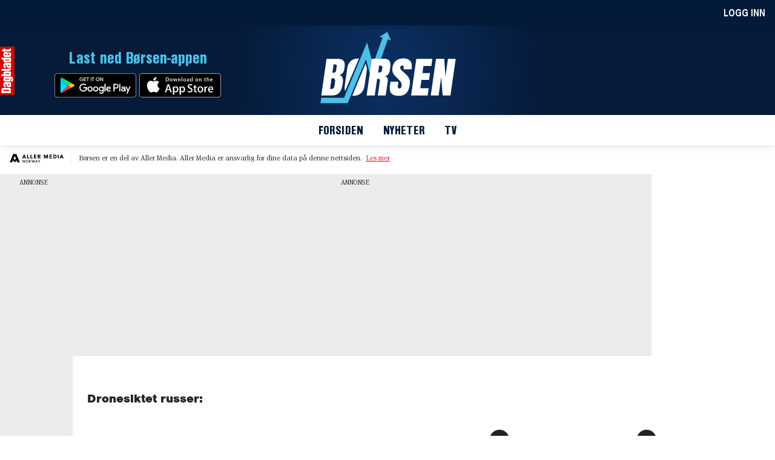

--- FILE ---
content_type: text/plain
request_url: https://ssl.p.jwpcdn.com/player/plugins/googima/v/8.8.9/googima.js
body_size: 19641
content:
!function(){function e(t){return(e="function"==typeof Symbol&&"symbol"==typeof Symbol.iterator?function(e){return typeof e}:function(e){return e&&"function"==typeof Symbol&&e.constructor===Symbol&&e!==Symbol.prototype?"symbol":typeof e})(t)}function t(e,t){if(!(e instanceof t))throw new TypeError("Cannot call a class as a function")}function i(e,t){for(var i=0;i<t.length;i++){var n=t[i];n.enumerable=n.enumerable||!1,n.configurable=!0,"value"in n&&(n.writable=!0),Object.defineProperty(e,n.key,n)}}function n(e,t,n){return t&&i(e.prototype,t),n&&i(e,n),e}function a(e,t,i){return t in e?Object.defineProperty(e,t,{value:i,enumerable:!0,configurable:!0,writable:!0}):e[t]=i,e}function s(){return(s=Object.assign||function(e){for(var t=1;t<arguments.length;t++){var i=arguments[t];for(var n in i)Object.prototype.hasOwnProperty.call(i,n)&&(e[n]=i[n])}return e}).apply(this,arguments)}function r(e){return(r=Object.setPrototypeOf?Object.getPrototypeOf:function(e){return e.__proto__||Object.getPrototypeOf(e)})(e)}function o(e,t){return(o=Object.setPrototypeOf||function(e,t){return e.__proto__=t,e})(e,t)}function l(e){if(void 0===e)throw new ReferenceError("this hasn't been initialised - super() hasn't been called");return e}function d(e,t,i){return(d="undefined"!=typeof Reflect&&Reflect.get?Reflect.get:function(e,t,i){var n=function(e,t){for(;!Object.prototype.hasOwnProperty.call(e,t)&&null!==(e=r(e)););return e}(e,t);if(n){var a=Object.getOwnPropertyDescriptor(n,t);return a.get?a.get.call(i):a.value}})(e,t,i||e)}function u(e){return function(e){if(Array.isArray(e)){for(var t=0,i=new Array(e.length);t<e.length;t++)i[t]=e[t];return i}}(e)||function(e){if(Symbol.iterator in Object(e)||"[object Arguments]"===Object.prototype.toString.call(e))return Array.from(e)}(e)||function(){throw new TypeError("Invalid attempt to spread non-iterable instance")}()}var h,c,g="googima",p="TYPE_API",f="TYPE_SCHEDULE",v="-1",m="http://www.iab.net/videosuite/vmap",y="adCompanions",k="adError",A="adStarted",w="instream",P="article",b=(a(h={},[w],1),a(h,["banner"],2),a(h,[P],3),a(h,["feed"],4),a(h,["floating"],5),a(h,["interstitial"],5),a(h,["slider"],5),h),E="vast",_="googima",M="shared",C=1e3,R=4096,I="vmap",S="-1",T="cust_params=",L=5e3,j=5e3,x="adBreakIgnored",B="adError",D="__jwpseg__",O="instream",q="article",U=(a(c={},[O],1),a(c,["banner"],2),a(c,[q],3),a(c,["feed"],4),a(c,["floating"],5),a(c,["interstitial"],5),a(c,["slider"],5),c),V="inference",N=new RegExp(/^[^/]*:\/\/\/?([^\/]*)/);function H(e){var t=e.match(N);return t&&t.length>1?t[1]:""}var z=new RegExp(/^[^:\/?#]+:?\/\/[^\/?#]+/);var Q=/^(https?:\/\/).*.(?:ampproject.org|bing-amp.com)\/(?:.\/)*(.*)\/amp.*$/;var W=null,G={gdprApplies:!0,consentData:""},J=function(){var e=arguments.length>0&&void 0!==arguments[0]?arguments[0]:1e3;return null===W&&(W=new Promise((function(e){var t=window.__tcfapi||X("__tcfapi");if(t)return t("getTCData",2,(function(t,i){e(!1!==i?{gdprApplies:t.gdprApplies,consentData:t.tcString}:null)}));var i=window.__cmp||X("__cmp");return i?i("getConsentData",null,(function(t,i){e(!1!==i?{gdprApplies:t.gdprApplies||t.isUserInEu,consentData:t.consentData}:null)})):e({gdprApplies:!1,consentData:""})})).then((function(e){return e&&(G=e),G}))),Promise.race([W,new Promise((function(t){setTimeout(t,e,G)}))])},X=function(e){var t=function(e){for(var t=window;t;){try{if(t.frames[e])break}catch(e){}t=t===window.top?null:t.parent}return t}("".concat(e,"Locator"));return null!==t&&function(i,n,s,r){var o=F();window.addEventListener("message",(function t(i){var n=i?i.data:{};if("string"==typeof n)try{n=JSON.parse(n)}catch(e){n={}}var a="".concat(e,"Return");n[a]&&n[a].callId===o&&(removeEventListener("message",t),s(n[a].returnValue,n[a].success))}),!1);var l=void 0!==r?"version":"parameter",d=a({},["".concat(e,"Call")],a({command:i,callId:o,parameter:r},[l],n));t.postMessage(JSON.stringify(d),"*")}},F=Date.now||function(){return(new Date).getTime()};function $(e){var t=e.advertising;if(t&&t.placement){var i=t.placement.toLowerCase();if(U[i])return U[i]}return U[t&&t.outstream?q:O]}function K(){var e,t,i=null!==document.referrer.match(z)?(e=document.referrer,(t=e.match(Q))&&t.length>1?"".concat(t[1]).concat(t[2]):e):"";if(window.top!==window.self){try{return{url:window.top.location.href,domain:window.top.document.domain,referrer:i}}catch(e){}return{url:i,domain:H(i),referrer:""}}return{url:document.location.href,domain:document.domain,referrer:i}}function Y(e,t){var i,n=e.getPlugin(V),a=t.jwpseg_client_side,s=t.jwpseg||[];if(!a||!a.length||!n)return s;try{i=n.predict(a,t)}catch(e){return t.jwpseg||[]}var r=Object.keys(i).filter((function(e){return i[e]})),o=s.filter((function(e){return-1===a.indexOf(e)}));return[].concat(u(r),u(o))}var Z=/^((https?:)?\/\/)?(secure)?pubads\.g\.doubleclick\.net\/gampad\/ads\?[\S]*$/;function ee(e,t,i,n,a){var s=arguments.length>5&&void 0!==arguments[5]?arguments[5]:{};if(!e)return Promise.resolve(e);var r=function(e,t){var i=e.getConfig(),n=e.getPlaylistItem()===t;return{playerHeight:e.getHeight()||i.height||"",playerWidth:e.getWidth()||i.width||"",itemDuration:n?(a=e.getDuration(),s=3,r=Math.pow(10,s),Math.round(a*r)/r||""):"",item:t,jwpseg:Y(e,t),placement:$(i),userAgent:navigator.userAgent};var a,s,r}(t,i),o=K();-1!==e.indexOf(D)&&(s.jwpseg=r.jwpseg),e=te(e,"__random-number__",Math.random()*Math.pow(10,18)),e=te(e,"__timestamp__",(new Date).getTime()),e=te(e,"__page-url__",encodeURIComponent(o.url)),e=te(e,"__referrer__",encodeURIComponent(o.referrer)),e=te(e,"__player-height__",r.playerHeight),e=te(e,"__player-width__",r.playerWidth),e=te(e,"__item-duration__",r.itemDuration),e=te(e,D,r.jwpseg),e=te(e,"__domain__",encodeURIComponent(o.domain)),e=te(e,"__placement__",r.placement),e=te(e,"__device-ua__",encodeURIComponent(r.userAgent));for(var l=null,d=/__item-([\w-]+?)(-list)?__/g,u=e=a.companion?te(e,"__companion-div__",a.companion.id):te(e,"__companion-div__","");null!==(l=d.exec(u));){var h=l[0],c=l[1],g="";if(i.hasOwnProperty(c)&&"string"==typeof i[c]){g=i[c];var p=!1===a.truncateMacros?R:C;g.length>p&&(g=g.substring(0,p));var f=l[2]?",":null;g=g.split(f).map(encodeURIComponent)}e=te(e,h,g)}if(n===E){var v=t.getConfig().autostart?1:0,m=t.getMute()?1:0;e=function(e,t,i){Z.test(e)&&(e="".concat(e,"&vpa=").concat(t,"&vpmute=").concat(i));return e}(e,v,m)}if(n===_&&i.title&&-1===e.indexOf("vid_t=")){var y=i.title.substring(0,100).replace(/[^\x00-\x7F]/g,"");e+=function(e){return-1!==e.indexOf("?")?"&":"?"}(e)+"vid_t="+encodeURIComponent(y)}return-1!==e.indexOf("__gdpr__")||-1!==e.indexOf("__gdpr_consent__")?J().then((function(t){var i=t.gdprApplies,n=t.consentData;return e=te(e,"__gdpr__",i?1:0),te(e,"__gdpr_consent__",n)})).catch((function(){return e})):Promise.resolve(e)}function te(e,t,i){return e.replace(t,i)}var ie=function(){};function ne(e,t,i){if(le(e,"VMAP",I).length)return function(e,t,i){var n=[];he(le(e,"VMAP",I)[0],"version")||re(n,"VMAP Schema Error: version missing from VMAP tag",S);var a=le(e,"AdBreak",I);a.length||oe();for(var s=e.lookupNamespaceURI(I),r=0;r<a.length;r++){var o={},l={},d=a[r],u=he(d,"timeOffset"),h=he(d,"breakId"),c=he(d,"breakType"),g=he(le(d,"AdSource",I)[0],"id"),p=le(d,"AdTagURI",I)[0],f=le(d,"VASTData",I)[0]||le(d,"VASTAdData",I)[0],v=he(p,"templateType"),m=ge(p),y=ue(s,d,"Tracking",I);if(c||re(n,"VMAP Schema Error: missing breakType on AdBreak",h),f||v||re(n,"VMAP Schema Error: missing templateType on AdBreak",h),u||re(n,"VMAP Schema Error: missing timeOffset on AdBreak",h),o._type=c,o._vmap={id:g,breakid:h,timeoffset:u},f)o._adXML=ae(de(f,"VAST"));else{if("vast2"!==v&&"vast3"!==v&&"vast4"!==v)continue;o._adQueue=[m],o._waterfallIndex=0}var k=[];if(y)for(var A=0;A<y.length;A++){ce(l,y[A]);var w=he(y[A],"event");k.push(w)}switch((k.indexOf("breakStart")<0||k.indexOf("breakEnd")<0||k.indexOf("error")<0)&&re(n,"Tracking events are missing breakStart, breakEnd, or error for AdBreak",h),o._trackers=l,o._type=c,u){case"start":o._offSet="pre",t.setPreRoll(o);break;case"100%":case"end":o._offSet="post",t.setPostRoll(o);break;default:if(/^#/.test(u))break;/^\d\d?(?:\.\d+)?%$/.test(u)?o._offSet=u:o._offSet=i.seconds(u),t.addMidRoll(o)}}t.preRoll||t.midRolls.length||t.postRoll||oe();return t.sort(null,!0),n}(e,t,i);if(le(e,"Playlist",I).length)return function(e,t,i){var n=le(e,"Playlist",I)[0],a=n.getElementsByTagName("Preroll")[0],s=n.getElementsByTagName("Postroll")[0],r=se(a,"pre"),o=se(s,"post");r&&t.setPreRoll(r);o&&t.setPostRoll(o);for(var l=n.getElementsByTagName("Midroll"),d=0;d<l.length;d++){var u=l[d],h=i.seconds(u.getAttribute("timeOffset")),c=se(u,h);t.addMidRoll(c)}return[]}(e,t,i);throw new Error("No VMAP tag in response")}function ae(e){return e.ownerDocument instanceof Document?e.outerHTML||(new XMLSerializer).serializeToString(e):null}function se(e,t){if(!e)return null;var i=e.getElementsByTagName("Ad");if(!i.length)return null;var n={_offSet:t};if(1===i.length)n._adQueue=[i[0].textContent.trim()];else{n._pod=[];for(var a=0;a<i.length;a++)n._pod.push(i[a].textContent.trim())}return n}function re(e,t,i){e.push({message:t,code:1002,adErrorCode:70001,id:i})}function oe(){var e=new Error("No AdBreaks in VMAP");throw e.adErrorCode=60005,e}function le(e,t,i){var n=[];return e&&(n=e.getElementsByTagName(t),i&&n&&0===n.length&&(n=e.getElementsByTagName("".concat(i,":").concat(t)))),n}function de(e,t){if(e){var i=e.getElementsByTagName(t);if(i)return i[0]}return null}function ue(e,t,i,n){var a=[];return e||t?a=t.getElementsByTagNameNS?t.getElementsByTagNameNS(e,i):t.getElementsByTagName("".concat(n,":").concat(i)):a}function he(e,t){return e?e.getAttribute(t):null}function ce(e,t){var i=he(t,"event");if("progress"===i){var n=he(t,"offset");i="".concat(i,"_").concat(n)}!function(e,t,i){e[t]||(e[t]=[]);i&&(e[t].push(i),pe(i))}(e,i,ge(t))}function ge(e){if(e){var t=e.textContent||e.text;if(t)return t.trim()}return""}var pe=function(e){(e.indexOf("[REGULATIONS]")>=0||e.indexOf("[GDPRCONSENT]")>=0)&&(J().catch(ie),pe=ie)};function fe(e){e.onload=e.onreadystatechange=e.onerror=null,"abort"in e&&e.abort()}var ve=function(){function e(i,n){t(this,e),this.adRules=i,this.utils=n,this.preRoll=null,this.vmap=null,this.postRoll=null,this.midRolls=[],this.playedMidRolls=[],this.duration=0,this._vmapPromise=null,this._vmapXHR=null}return n(e,[{key:"load",value:function(e,t,i,n){var a=this;if(this._vmapPromise)return this._vmapPromise;null!==this._vmapXHR&&(fe(this._vmapXHR),this._vmapXHR=null);var r=ee(this.getVMAP(),e,t,i,n);return this._vmapPromise=r.then((function(t){return new Promise((function(i,s){a._vmapXHR=e.utils.ajax({url:t,withCredentials:n.withCredentials,retryWithoutCredentials:!0,requireValidXML:!0,timeout:a.requestTimeout},i,(function(e,t,i,n){return s(n)}))})).then((function(i){return a._vmapXHR=null,ne(i.responseXML,a,e.utils).map((function(e){return s(e,{vmap:t})}))})).catch((function(i){a._vmapXHR=null;var n={id:S,vmap:t};if(i.message)s(n,{message:"VMAP Schema Error: ".concat(i.message),code:1002,adErrorCode:i.adErrorCode||11002});else{var r={1:{code:1007,message:"Timeout"},602:{code:1e3,message:"Invalid XML"},default:{code:1008,message:e.getConfig().localization.errors[i.key]}},o=r[i.code]||r.default;e.utils.log(o.message),s(n,{message:"Error Loading VMAP Schedule",code:o.code,adErrorCode:o.code+1e4})}throw n}))})),this._vmapPromise}},{key:"canWaterfall",value:function(e){return e._adQueue&&e._waterfallIndex+1<e._adQueue.length}},{key:"getPreRoll",value:function(e){return e&&"none"===this.adRules.startOnSeek?null:me(this.preRoll,this.requestTimeout,this.creativeTimeout)}},{key:"getPostRoll",value:function(e){var t=me(this.postRoll,this.requestTimeout,this.creativeTimeout);return this.adRules.timeBetweenAdsAllowsAdPlayback(t,e)?t:null}},{key:"getMidRollAtIndex",value:function(e){return me(this.midRolls[e],this.requestTimeout,this.creativeTimeout)}},{key:"getLastMidRollIndexBetweenTime",value:function(e,t,i){if(e>t)return null;this.sort(i);for(var n=this.midRolls.length;n--;){var a=this.midRolls[n],s=ye(this.midRolls[n]._offSet,i);if(e>=s)return null;if(t>=s){var r=me(a,this.requestTimeout,this.creativeTimeout);if(!this.adRules.timeBetweenAdsAllowsAdPlayback(r))return null;if(!this.adRules.timeBetweenAds){if(this.playedMidRolls.indexOf(n)>=0)return null;this.playedMidRolls.push(n)}return n}}return null}},{key:"peek",value:function(e,t,i){if(this.midRolls.length>this.playedMidRolls.length){this.sort(i);for(var n=0;this.midRolls[n];){var a=ye(this.midRolls[n]._offSet,i);if(a>=e&&-1===this.playedMidRolls.indexOf(n)){var s=F()+1e3*(a-e);return a<=t&&this.adRules.timeBetweenAdsAllowsAdPlayback(null,s)?n:null}n+=1}}var r=F()+1e3*(i-e);return this.postRoll&&t>=i&&this.adRules.timeBetweenAdsAllowsAdPlayback(null,r)?-1:null}},{key:"getNextMidrollIndex",value:function(e,t,i){if(this.adRules.timeBetweenAds||this.adRules.startOnSeek)return this.getLastMidRollIndexBetweenTime(e,t,i);if(this.midRolls.length>this.playedMidRolls.length){var n=this.getClosestIndex(t,i);if(n>=0&&this.playedMidRolls.indexOf(n)<0)return this.playedMidRolls.push(n),n}return null}},{key:"getMidRolls",value:function(){var e=this;return this.midRolls.map((function(t){return me(t,e.requestTimeout,e.creativeTimeout)}))}},{key:"reset",value:function(){null!==this._vmapXHR&&(fe(this._vmapXHR),this._vmapXHR=null),this.playedMidRolls=[],this.duration=0}},{key:"setPreRoll",value:function(e){this.resetBreakId(e),this.preRoll=e}},{key:"addMidRoll",value:function(e){this.resetBreakId(e),this.midRolls.push(e),this.duration=0}},{key:"setPostRoll",value:function(e){this.resetBreakId(e),this.postRoll=e}},{key:"sort",value:function(e,t){(!e||e<1)&&(e=1),(this.duration!==e||t)&&(this.duration=e,this.midRolls.sort((function(t,i){return ye(t._offSet,e)-ye(i._offSet,e)})),function(e,t){for(var i=0;i<e.length;i++){var n=e[i];t?n._vmap.item=i+1:(n._adbreak={item:i+1,breakid:n._breakId},n._pod?n._adbreak.pod=n._pod:n._adbreak.tags=n._adQueue)}}(this.getAllAds(),t))}},{key:"getAllAds",value:function(){var e=this.preRoll?[this.preRoll]:[],t=this.postRoll?[this.postRoll]:[];return e.concat(this.midRolls,t)}},{key:"setVMAP",value:function(e){this.vmap=e}},{key:"isVMAP",value:function(){return!!this.vmap}},{key:"getVMAP",value:function(){return this.vmap}},{key:"getClosestIndex",value:function(e,t){this.sort(t);for(var i=this.midRolls.length;i--;)if(e>=ye(this.midRolls[i]._offSet,t))return i;return-1}},{key:"resetBreakId",value:function(e){e.adBreakId=this.utils.genId(12)}},{key:"resetAllBreakIds",value:function(){var e=this;this.getAllAds().forEach((function(t){e.resetBreakId(t)}))}}]),e}();function me(e,t,i){var n;if(null!==e)return Object.keys(e).forEach((function(t){var i=e[t];(n=n||{})[t]="_adQueue"===t||"_pod"===t?i.slice():i})),n?(n.requestTimeout=t,n.creativeTimeout=i,n._errors=[],n._waterfallIndex=0,n._adPodIndex=0,n):void 0}function ye(e,t){return"%"===e.toString().slice(-1)?t*parseFloat(e.slice(0,-1))/100:parseFloat(e)}var ke=function(){function e(i){t(this,e),this.utils=i}return n(e,[{key:"getSchedule",value:function(e,t){var i=new ve(t,this.utils);if(i.requestTimeout=we(e.requestTimeout,L),i.creativeTimeout=we(e.creativeTimeout,j),e.tag)i.setPreRoll({_offSet:"pre",_adQueue:Ae(e.tag),_waterfallIndex:0});else if("string"==typeof e.vastxml)i.setPreRoll({_offSet:"pre",_adXML:e.vastxml});else{if("string"==typeof e.schedule)return i.setVMAP(e.schedule),i;if("string"==typeof e.adschedule)return i.setVMAP(e.adschedule),i;!function(e,t,i){var n=t.schedule||t.adschedule;if(!n)return;var a={};Object.keys(n).forEach((function(e){var t=n[e];t.ad&&(s(t,t.ad),delete t.ad);var r=function(e,t){if("start"===e||"0%"===e||!e&&0!==e)return"pre";if("end"===e||"100%"===e)return"post";if("pre"===e||"post"===e||(e+"").indexOf("%")>=0)return e;var i=t.seconds(e);if("number"==typeof i)return i;return!1}(t.offset,i),o=we(t.requestTimeout,L),l=we(t.creativeTimeout,j),d=a[r];if(d){if("nonlinear"===t.type)return;"nonlinear"===d._type&&(d=null)}var u=a[r]=d||{_offSet:r,_type:t.type,_breakId:e,adBreakId:i.genId(12),requestTimeout:o,creativeTimeout:l};!1===r&&i.log("Error: ad offset format not supported",r);var h=t.skipoffset;if(void 0!==h&&void 0===u.skipoffset&&(u.skipoffset=h),"string"==typeof t.adm)u.adm=t.adm;else if(t.pod){var c=u._pod||[];u._pod=c.concat(t.pod)}else if(t.tag){var g=function(e,t){if(!t)return e;var i=e.indexOf("?")>=0?"&":"?",n=e.indexOf(T),a=T.length,s="",r="";if(Object.keys(t).forEach((function(e){var i=t[e];s="".concat(s).concat(r).concat(e,"=").concat(i),r="&"})),s=encodeURIComponent(s),n>=0){var o=e.substr(0,n+a),l=e.substr(n+a);return"".concat(o).concat(s,"%26").concat(l)}return"".concat(e).concat(i).concat(T).concat(s)}(t.tag,t.custParams);u._adQueue&&(u._pod=[u._adQueue[0]],delete u._adQueue),u._pod?u._pod.push(Ae(g)[0]):u._adQueue=Ae(g)}else{if("string"!=typeof t.vastxml)return void i.log("Error: no ad tag provided");u._adXML=t.vastxml}})),Object.keys(a).forEach((function(i){var n=a[i];switch(n.skipoffset=void 0!==n.skipoffset?n.skipoffset:t.skipoffset,i){case"pre":e.setPreRoll(n);break;case"post":e.setPostRoll(n);break;default:e.addMidRoll(n)}}))}(i,e,this.utils)}return i.sort(),i}},{key:"getOptParams",value:function(e,t){var i={cuetext:t.cuetext,dynamicMessage:t.admessage,loadingAd:t.loadingAd,podMessage:t.podmessage,skipoffset:e.skipoffset,skipMessage:t.skipmessage,skipText:t.skiptext,vpaidcontrols:e.vpaidcontrols||!1,conditionaladoptout:e.conditionaladoptout||!1,requestFilter:e.requestFilter,trackingFilter:e.trackingFilter,withCredentials:void 0===e.withCredentials||e.withCredentials},n=e.companiondiv;return n&&(i.companion={id:n.id,height:n.height,width:n.width}),i}},{key:"getAdRules",value:function(e){var t=e.rules||{},i=parseInt(t.frequency,10);return{startOn:t.startOn||1,frequency:isNaN(i)?1:i,timeBetweenAds:t.timeBetweenAds||0,startOnSeek:t.startOnSeek||null,deferAds:t.deferAds||null}}}]),e}();function Ae(e){return Array.isArray(e)?e.slice(0):[e]}function we(e,t){return 0===e?1/0:e||t}function Pe(e,t,i){var n=be(e,t,i);return s(n,{message:"Ad Error: bidding plugin unavailable",code:900,adErrorCode:60008}),n}function be(e){var t=arguments.length>1&&void 0!==arguments[1]?arguments[1]:null,i=arguments.length>2&&void 0!==arguments[2]?arguments[2]:{},n={client:e.client},a=e.bidding,r=e.item,o=e.player;if(e.isDestroyed()||s(n,{placement:$(o.getConfig()),viewable:o.getViewable()}),i.jwpseg&&(n.jwpseg=i.jwpseg),t){var l=e.getAdIds(t,i),d=l.adBreakId,u=l.adPlayId;if(s(n,{adBreakId:d,adPlayId:u,offset:t._offSet}),a){var h=a.getBid(u);h&&s(n,h.getEventObject())}}return n.item=r,n}function Ee(e,t,i,n){return{client:n,message:e,adErrorCode:t,id:S,placement:$(i),tag:""}}var _e=function(){function e(i,n){t(this,e),this.player=i,this.options=n,this.client=n.client,this.ignoreStartOnSeek=!1,this.reset(),n.timeBetweenAds&&i.on({adBreakStart:this.handleAdBreakStart,adSkipped:this.handleAdSkipped,adComplete:this.handleAdComplete,adBreakEnd:this.handleAdBreakEnd,destroyPlugin:this.destroy},this)}return n(e,[{key:"shouldDeferAds",value:function(){return this.options.deferAds&&!this.player.getConfig().activeTab}},{key:"clearStartOnSeek",value:function(){this.ignoreStartOnSeek=!0}},{key:"sendAdBreakIgnored",value:function(e,t){e&&this.player.trigger(x,function(e,t){var i={};return e&&(i={id:e._breakId,tag:e._adQueue&&e._adQueue.length>0?e._adQueue[0]:e._adXML,offset:e._offSet}),s(i,{timeSinceLastAd:t,type:x})}(e,t,this.client))}},{key:"rulesAllowAdPlayback",value:function(e){var t=this.options,i=0===t.frequency&&1===e,n=e>=t.startOn&&(e-t.startOn)%t.frequency==0;return i||n}},{key:"handleAdBreakStart",value:function(){this.adSkipped=!1,this.adComplete=!1}},{key:"handleAdComplete",value:function(){this.adComplete=!0}},{key:"handleAdSkipped",value:function(){this.adSkipped=!0}},{key:"handleAdBreakEnd",value:function(){!this.adSkipped&&this.adComplete&&(this.recentCompletedAdTime=F())}},{key:"timeBetweenAdsAllowsAdPlayback",value:function(e){var t=arguments.length>1&&void 0!==arguments[1]?arguments[1]:F();if(this.options.timeBetweenAds){var i=(t-this.recentCompletedAdTime)/1e3;if(i<this.options.timeBetweenAds)return this.sendAdBreakIgnored(e,i),!1}return!0}},{key:"reset",value:function(){this.ignoreStartOnSeek=!1,this.recentCompletedAdTime=0}},{key:"destroy",value:function(){this.player.off(null,null,this)}},{key:"timeBetweenAds",get:function(){return this.options.timeBetweenAds}},{key:"startOnSeek",get:function(){return this.ignoreStartOnSeek?null:this.options.startOnSeek}}]),e}(),Me=function(){},Ce=function(){function e(i,n,a){t(this,e),this.player=i,this.pluginConfig=n,this.adClient=a;var s=this.configParser=new ke(i.utils),r=this.adRules=new _e(i,s.getAdRules(n),a);this.emptySchedule=new ve(r,i.utils)}return n(e,[{key:"getAdRules",value:function(){return this.adRules}},{key:"resetDefaultSchedule",value:function(e){var t=void 0===this.pluginConfig.withCredentials||this.pluginConfig.withCredentials,i=this.defaultSchedule=this.configParser.getSchedule(this.pluginConfig,this.adRules);i.isVMAP()&&i.load(this.player,e,this.adClient,{withCredentials:t}).catch(Me)}},{key:"getSchedule",value:function(e,t){return t>0&&!this.adRules.rulesAllowAdPlayback(t)?this.emptySchedule:e&&e.adschedule?this.configParser.getSchedule(e,this.adRules):(this.resetDefaultSchedule(e),this.defaultSchedule)}},{key:"getOptParams",value:function(e,t){return this.configParser.getOptParams(e,t)}},{key:"reset",value:function(){this.adRules.reset()}}]),e}(),Re={adPosition:"",autoplayadsmuted:!1,companiondiv:null,companionResourceType:"",customUi:null,debug:!1,enablePreloading:!1,loadVideoTimeout:15e3,locale:"",maxRedirects:-1,ppid:"",preloadAds:!1,requestTimeout:1e4,truncateMacros:!0,vastLoadTimeout:1e4,vpaidcontrols:!1,vpaidmode:"insecure"};function Ie(e){if("true"===e)return!0;if("false"===e)return!1;var t=parseFloat(e);return isNaN(t)?e:t}var Se=function(){function i(n,a){for(var s in t(this,i),this.config=n,this.utils=a,this.bidsResponse={},Re)if(Re.hasOwnProperty(s)){var r=n[s],o=Re[s],l=e(o);if(void 0!==r){if("boolean"!==l&&"number"!==l||(r=Ie(r)),e(r)!==l)throw new Error("invalid parameter: "+s+" should be a "+l);this[s]=r}else this[s]=o}}return n(i,[{key:"setLocalizationOptions",value:function(e){var t=e.admessage,i=e.cuetext,n=e.podmessage,a=e.loadingAd,s=e.skipmessage,r=e.skiptext;this.admessage=t,this.cuetext=i,this.loadingAd=a,this.podmessage=n,this.skipmessage=s,this.skiptext=r}}]),i}(),Te=function(){function e(i,n,a){t(this,e),a.addClass(i,"jw-plugin-googima");var s=document.createElement("div");s.id=n+"_ad",s.className="jw-ads-view",this.visible=!1,this.utils=a,this.div=i,this.adDiv=s,i.appendChild(s)}return n(e,[{key:"resizeNonLinear",value:function(e){this.resize(!1,e)}},{key:"resizeLinear",value:function(){this.resize(!0)}},{key:"resize",value:function(e,t){var i=this.utils;i.toggleClass(this.div,"jw-ad-non-linear",!e),i.toggleClass(this.div,"jw-ad-linear",e),i.style(this.div,{height:t?t+"px":""})}},{key:"getAdDiv",value:function(){return this.adDiv}},{key:"adSetup",value:function(){this.visible=!0,this.utils.addClass(this.div,"jw-ad-instream"),this.resize(!0)}},{key:"adTakeDown",value:function(){this.visible=!1,this.utils.removeClass(this.div,"jw-ad-instream"),this.resize(!0)}}]),e}(),Le=null;function je(e){if(Le)return Le;if(window.google&&google.ima&&google.ima.AdDisplayContainer)return Le=Promise.resolve();var t=["//","imasdk.googleapis.com/js/sdkloader/ima3.js"];"file:"===document.location.protocol&&t.unshift("https:");var i=new(0,e.scriptloader)(t.join(""));return Le=i.load()}var xe=function(){function e(i,n,a){t(this,e),i.extend(this,n),this.vol=0,this.imaProxy=null,this.view=a}return n(e,[{key:"setProxy",value:function(e){this.imaProxy=e,"boolean"==typeof this.muted&&this.mute(this.muted)}},{key:"attachMedia",value:function(){}},{key:"detachMedia",value:function(){}},{key:"mute",value:function(e){this.muted=e,this.imaProxy&&(e?this.imaProxy.setVolume(0):this.vol&&this.imaProxy.setVolume(this.vol)),this.muteAllAdContainerVideo(e)}},{key:"muteAllAdContainerVideo",value:function(e){for(var t=this.view.getAdDiv().getElementsByTagName("video"),i=0;i<t.length;i++)t[i].muted=e}},{key:"volume",value:function(e){this.vol=e/100,this.imaProxy&&this.imaProxy.setVolume(this.vol)}}]),e}(),Be=function(){},De=function(){function e(i,n,a,r,o){t(this,e),s(this,i.Events),this.client=M,this.player=i,this.item=a,this.config=r,this.casting=o;var l=i.utils,d=new ke(l);this.adRules=new _e(i,d.getAdRules(r)),"string"==typeof n?(this.schedule=new ve(this.adRules,l),this.schedule.setPreRoll({tag:n})):(this.schedule=n,n.resetAllBreakIds()),this.vmapPromise=null,this.lastTimeEvent=null,this.prerollPromise=null,this.midrollPromise={},this.postrollPromise=null,this.next=null,this.nextPlaylistItemPromise=null,this.relatedNextUp=null,this.bidding=i.getPlugin("bidding"),this.bids=[],this.bidsPromises=[],this.bidsPromise=null,this._events=[]}return n(e,[{key:"attachListeners",value:function(){this.player.on({all:this.onAll,beforePlay:this.checkPreroll,relatedReady:this.relatedReady,cast:this.onCast,destroyBidding:this.destroyBids},this)}},{key:"onAll",value:function(e,t){"time"===e?this.checkMidrolls(t):"beforeComplete"===e&&this.checkPostrolls(t)}},{key:"relatedReady",value:function(){var e=this;if(this.config.preloadAds){var t=this.player.getPlugin("related");t&&t.on("nextUp",(function(t){t&&"discovery"===t.mode&&(e.relatedNextUp=t)}))}}},{key:"onCast",value:function(e){this.casting=!!e.active}},{key:"init",value:function(){var e=this,t=arguments.length>0&&void 0!==arguments[0]?arguments[0]:null,i=arguments.length>1?arguments[1]:void 0;if(this.schedule.isVMAP()&&(i.requestTimeout=this.schedule.requestTimeout,i.creativeTimeout=this.schedule.creativeTimeout,this.vmapPromise=this.schedule.load(this.player,this.item,this.client,i)),this.bidsPromise=this.vmapPromise||Promise.resolve(),this.bidsPromise=null!==t?this.bidsPromise.then((function(){if(!e.isDestroyed()){if(e.bidding)return e.createBidsPromise(t,i);var n=Pe(e,null,i);e.player.trigger(B,n)}})).catch(Be):this.bidsPromise.catch(Be),this.config.preloadAds)if(1===i.playlistItemEventCount){var n=this.player.getConfig().autostart;!1===n||"viewable"===n&&0===this.player.getViewable()?this.loadPreroll(i).catch((function(t){return e.isDestroyed()?null:e.enqueueAdEvent(B,t,{preload:!0})})):this.player.once("autostartNotAllowed",(function(){e.loadPreroll(i).catch((function(t){return e.isDestroyed()?null:e.enqueueAdEvent(B,t,{preload:!0})}))}))}else i.preloadPreroll&&this.loadPreroll(i).catch((function(t){return e.isDestroyed()?null:e.enqueueAdEvent(B,t,{preload:!0})}));return this.bidsPromise}},{key:"createBidsPromise",value:function(e,t){var i=this,n=this.player,a=parseInt(e.bidOnBreaks,10);return a=a>0?a:1/0,this.bids=this.schedule.getAllAds().slice(0,a).map((function(a){var r=i.getAdIds(a).adPlayId,o=n.getConfig(),l=i.config.skipoffset,d=null!=l&&l>=0,u=Y(n,i.item),h={id:r,offset:e.offset,jwpseg:u,placement:$(o),tag:a._adQueue?a._adQueue[0]:a._currentTag};i.client===E&&(h.skipoffset=d?l:-1);var c=i.bidding.createNewBid(h,{getURLParts:K});i.player.trigger("adBidRequest",be(i,a,s({jwpseg:u},t))),c.init();var g=c.start().then((function(e){var n=e.result;if(!i.isDestroyed()){var s=Promise.resolve();return n&&!n.error&&(a.jwpseg=u,n.adm?(a._adXML=n.adm,a._adQueue&&a._adQueue.length&&a._adQueue.unshift(n.adm)):n.tag&&(s=ee(n.tag,i.player,i.item,i.client,{},a).then((function(e){a._adQueue=a._adQueue||[],a._adQueue.unshift(e)})))),i.player.trigger("adBidResponse",be(i,a,t)),s}}));return i.bidsPromises.push(g),c})),Promise.all(this.bidsPromises)}},{key:"checkPreroll",value:function(e){var t=this;if(this.bidTimeoutStarted||(this.bidTimeoutStarted=!0,this.bids.forEach((function(e){return e.timeout()}))),!(this.casting||this.preRollPlayed||this.adRules.shouldDeferAds())){this.preRollPlayed=!0;var i=(e||{}).startTime||this.player.getPosition();this.lastTimeEvent=i||this.lastTimeEvent;var n=this.schedule.getPreRoll(i);if(n||this.vmapPromise){(null!==this.vmapPromise||n&&"nonlinear"!==n._type)&&this.startBlocking(),this.bidsPromise.then((function(){if(!t.isDestroyed()){var e=t.schedule.getPreRoll(i);e&&"nonlinear"!==e._type&&t.triggerAdBreakEvents(e,"pre")}})),i?"none"===this.adRules.startOnSeek&&(this.prerollPromise=null):this.adRules.clearStartOnSeek();var a=e&&e.playReason?e.playReason:"external";this.playPreroll({adBlock:this.adBlockErrorDetected,startTime:i,reason:a})}}}},{key:"checkMidrolls",value:function(e){var t=this;if(!this.casting&&0!==e.duration&&!this.adRules.shouldDeferAds()){var i=this.schedule.getNextMidrollIndex(this.lastTimeEvent,e.position,e.duration);if(this.lastTimeEvent=e.position,null!==i){var n=this.schedule.getMidRollAtIndex(i);"nonlinear"!==n._type&&(this.startBlocking(),this.triggerAdBreakEvents(n,"mid")),this.playMidrollAtIndex(i,{adBlock:this.adBlockErrorDetected})}else if(!this.preRollPlayed&&this.schedule.getClosestIndex(e.position,e.duration)<0)this.checkPreroll(e);else if(this.config.preloadAds){var a=e.position+5,s=this.schedule.peek(e.position,a,e.duration);if(null!==s&&s>=0)this.loadMidrollAtIndex(s,{adBlock:this.adBlockErrorDetected,preload:!0}).catch(Be);else if(-1===s){var r=F()+1e3*(e.duration-e.position);this.loadPostroll({adBlock:this.adBlockErrorDetected,preload:!0,startTime:r}).catch(Be)}else if(null===this.next&&null===this.nextPlaylistItemPromise&&a>e.duration){var o=this.player.getPlaylistIndex()+1,l=this.player.getPlaylistItem(o);if(this.nextPlaylistRelated=!!this.relatedNextUp,l||this.relatedNextUp){var d=this.relatedNextUp?-1:o;this.nextPlaylistItemPromise=Promise.resolve(this.player.getPlaylistItemPromise(d)).then((function(){t.isDestroyed()||(t.trigger("preloadNext",{item:t.player.getPlaylistItem(o)||t.relatedNextUp,index:d}),t.relatedNextUp=null,t.nextPlaylistItemPromise=null)})).catch(Be)}}}}}},{key:"checkPostrolls",value:function(e){if(!(this.casting||this.adRules.shouldDeferAds()||this.isDestroyed())){var t=this.schedule.getPostRoll();t&&("nonlinear"!==t._type&&(this.startBlocking(),this.triggerAdBreakEvents(t,"post")),this.playPostroll(e))}}},{key:"getAdIds",value:function(e){var t=arguments.length>1&&void 0!==arguments[1]?arguments[1]:{},i=t.tagIndex,n=t.podIndex,a=e.adRequestIds&&void 0!==i?e.adRequestIds[i]:null;if(!a){var s=n||e._adPodIndex||0,r="p".concat(s,"w").concat(e._waterfallIndex||0);"p0w0"===r?a=e.adBreakId:(e.adPlayIds=e.adPlayIds||{},a=e.adPlayIds[r]=e.adPlayIds[r]||this.player.utils.genId(12))}return{adBreakId:e.adBreakId,adPlayId:a}}},{key:"loadPreroll",value:function(){var e=this,t=arguments.length>0&&void 0!==arguments[0]?arguments[0]:{};return this.prerollPromise||(this.prerollPromise=this.bidsPromise.then((function(){if(!e.isDestroyed()){var i=e.schedule.getPreRoll(t.startTime);return i?(i._position="pre",i._preload=!0,e.loadAd(i,t)):void 0}}))),this.prerollPromise}},{key:"loadMidrollAtIndex",value:function(e,t){var i=this;return this.midrollPromise[e]||(this.midrollPromise[e]=this.bidsPromise.then((function(){if(!i.isDestroyed()){var n=i.schedule.getMidRollAtIndex(e);return n?(n._position="mid",n._preload=!0,i.loadAd(n,t)):void 0}}))),this.midrollPromise[e]}},{key:"loadPostroll",value:function(){var e=this,t=arguments.length>0&&void 0!==arguments[0]?arguments[0]:{};return this.postrollPromise||(this.postrollPromise=this.bidsPromise.then((function(){if(!e.isDestroyed()){var i=e.schedule.getPostRoll(t.startTime);return i?(i._position="post",i._preload=!0,e.loadAd(i,t)):void 0}}))),this.postrollPromise}},{key:"playPreroll",value:function(e){var t=this;this.prerollPromise?this.playPreloadedPromise(this.prerollPromise,e):this.bidsPromise.then((function(){if(!t.isDestroyed()){var i=t.schedule.getPreRoll();i?(i._position="pre",t.startAdBreak(i,e)):t.stopBlocking()}}))}},{key:"playMidrollAtIndex",value:function(e){var t=this;this.midrollPromise[e]?this.playPreloadedPromise(this.midrollPromise[e]):this.bidsPromise.then((function(){var i=t.schedule.getMidRollAtIndex(e);i&&(i._position="mid",t.startAdBreak(i))}))}},{key:"playPostroll",value:function(e){var t=this;this.postrollPromise?this.playPreloadedPromise(this.postrollPromise):this.bidsPromise.then((function(){var i=t.schedule.getPostRoll();i&&(i._position="post",t.startAdBreak(i,e))}))}},{key:"isDestroyed",value:function(){return null===this.player}},{key:"destroy",value:function(){this.destroyBids(),this.player.off(null,null,this),this.player=null}},{key:"destroyBids",value:function(){this.bids.forEach((function(e){return e.stop()})),this.bidsPromises=[],this.bids=[]}},{key:"enqueueAdEvent",value:function(e,t,i){this._events.push({type:e,event:t}),i.preload||this.dequeueAdEvents()}},{key:"dequeueAdEvents",value:function(){}},{key:"triggerAdBreakEvents",value:function(){}},{key:"startBlocking",value:function(){}},{key:"stopBlocking",value:function(){}},{key:"loadAd",value:function(){}},{key:"playPreloadedPromise",value:function(){}},{key:"startAdBreak",value:function(){}}]),e}();function Oe(e){var t=e.advertising;if(t&&t.placement){var i=t.placement.toLowerCase();if(b[i])return b[i]}return b[t&&t.outstream?P:w]}function qe(e,t){var i=function(e,t){if("start"===e||"0%"===e)return"pre";if("end"===e||"100%"===e)return"post";if("string"==typeof e&&("pre"===e||"post"===e||e.indexOf("%")>=0))return e;var i=t.seconds(e);return"number"==typeof i&&!isNaN(i)&&i}(e,t);return"pre"===i?0:"post"===i?-1:i}function Ue(e,t){if(e&&e[t]&&"function"==typeof e[t])try{for(var i=arguments.length,n=new Array(i>2?i-2:0),a=2;a<i;a++)n[a-2]=arguments[a];return e[t].apply(e,n)}catch(e){return null}return null}function Ve(e,t,i,n,a){var r=Ne(e,i,n,a),o=t.getVastErrorCode?t.getVastErrorCode():t.code,l=t.getErrorCode?t.getErrorCode():t.adErrorCode;return l=l<1e4?l+2e4:l||60900,s(r,{message:"Ad Error: "+(t.getMessage?t.getMessage():t.message),code:o>=100&&o<=1008?o:900,adErrorCode:l}),e&&(20402===l?r.timeout=e.options.loadVideoTimeout:21009===l?r.timeout=e.options.vastLoadTimeout:60004===l&&(r.timeout=e.options.requestTimeout)),void 0!==t.placement&&(r.placement=t.placement),void 0!==t.id&&(r.id=t.id),t.getInnerError&&(r.sourceError=t.getInnerError()),void 0!==t.tag&&(r.tag=t.tag),r}function Ne(e){var t=arguments.length>1&&void 0!==arguments[1]?arguments[1]:null,i=arguments.length>2?arguments[2]:void 0,n=arguments.length>3&&void 0!==arguments[3]?arguments[3]:{},a={client:g};if(!e)return a;var r=e.bidding,o=e.config,l=e.player;s(a,{placement:Oe(l.getConfig()),viewable:l.getViewable()}),n.jwpseg&&(a.jwpseg=n.jwpseg),o.preloadAds&&(a.preloadAds=n.preload||i&&i._preload||!1);var d=Ue(t,"getAdPodInfo");if(d){var u=Ue(d,"getTotalAds");if(u>1){var h=Ue(d,"getAdPosition");s(a,{sequence:h,podcount:u}),n.podIndex="number"==typeof h?h-1:0}if(void 0===a.adposition){var c=Ue(d,"getTimeOffset");0===c?a.adposition="pre":-1===c&&(a.adposition="post")}}if(i){var p=e.getAdIds(i,n),f=p.adBreakId,v=p.adPlayId;if(s(a,{tag:i._adQueue&&i._adQueue.length>0?i._adQueue[0]:i._adXML||i.adm,adBreakId:f,adPlayId:v,id:f,adposition:i._position}),i.jwpseg&&(a.jwpseg=i.jwpseg),r){var m=r.getBid(v);m&&s(a,m.getEventObject())}}var y=e.adsLoaderManager||n.loader;if(t){if(y){var k=a.mediationLayerAdServer;if("dfp"===k||"jwpdfp"===k)-1!==(Ue(t,"getWrapperAdSystem")||[]).concat(Ue(t,"getAdSystem")||[]).indexOf("SpotXJW")&&a.bidders.forEach((function(e){e.winner="SpotX"===e.name}));var A=y.userRequestContext;s(a,{tag:a.tag||y.getTag(t),ima:{ad:t,userRequestContext:A}})}s(a,{adtitle:t.getTitle(),adsystem:t.getAdSystem(),creativetype:t.getContentType(),duration:t.getDuration(),linear:t.isLinear()?"linear":"nonlinear",description:t.getDescription(),creativeAdId:t.getCreativeAdId(),adId:t.getAdId(),universalAdId:t.getUniversalAdIds().map((function(e){return{universalAdIdRegistry:e.g,universalAdIdValue:e.h}})),advertiser:t.getAdvertiserName(),dealId:t.getDealId()});var w=t.getMediaUrl();w&&(a.mediaFile={file:w})}return void 0!==n.offset&&s(a,{adposition:a.adposition||n.offset,offset:n.offset}),a}function He(e){return e.isBeforePlay()||0===e.getPosition()?"pre":e.isBeforeComplete()||e.getPosition()===e.getDuration()?"post":"mid"}var ze=function(){return null},Qe=function(){function e(i,n){t(this,e);var a=i.player,s=i.options,r=i.instreamProvider,o=i.view,l=i.adsLoaderManager,d=i.video,u=i.item,h=i.client;if(a.utils.extend(this,a.Events),this.playlistItemManager=i,this.player=a,this.options=s,this.instreamProvider=r,this.view=o,this.adsLoaderManager=l,this.video=d,this.item=u,this.client=h,this.reason=n,this.env=a.getEnvironment(),this.utils=a.utils,this._qoe=new a.utils.Timer,s.customUi){var c=s.customUi;this.mainContainer=a.getContainer(),this.customUiDiv=document.getElementById(c.customUiDivId),this.adClickButton=document.getElementById(c.adClickButtonId),this.customCountDownDiv=document.getElementById(c.customCountDownId),this.customSkipButton=document.getElementById(c.customSkipButtonId),this.timeTillSkip=Number.POSITIVE_INFINITY}this.initAdsManagerPromise=null,this.blockingInstreamPlayer=null,this.currentAd=null,this.progressIntervalId=-1,this.viewablePlayedTime=0,this.lastPosition=null,this.adViewableImpressionHandler=ze,this.paused=!1,this.debugConsoleLog=ze,s.debug&&(this.debugConsoleLog=function(){var e;(e=console).log.apply(e,arguments)})}return n(e,[{key:"init",value:function(e,t,i){var n=this;this.requestType=e,this.requestOptions=t,this.scheduledAd=i,this.offset=i._offset;var a=this.adsLoaderManager;return this.initAdsManagerPromise=this.initAdsManagerPromise||je().then((function(){return n.destroyed()?null:(n.debugConsoleLog("[JW DEBUG] Open adsLoaderManager"),a.open(e,t,n.video))})).then((function(e){if(n.destroyed())return null;var i={position:n.player.getPosition(),duration:n.player.getDuration()},s=a.getAdsManager(e,i,n.options);if(n.instreamProvider.setProxy(s),a.bindEvents({AD_ERROR:n.adError.bind(n),LOADED:n.adLoaded.bind(n),CONTENT_PAUSE_REQUESTED:n.pauseRequested.bind(n),CONTENT_RESUME_REQUESTED:n.resumeRequested.bind(n),LOG:n.adLog.bind(n),STARTED:n.adStarted.bind(n),IMPRESSION:n.adImpression.bind(n),LINEAR_CHANGED:n.resize.bind(n),CLICK:n.adClick.bind(n),PAUSED:n.adPaused.bind(n),RESUMED:n.adResumed.bind(n),SKIPPED:n.adSkipped.bind(n),USER_CLOSE:n.adUserClose.bind(n),ALL_ADS_COMPLETED:n.allAdsCompleted.bind(n)},n),!t.preloadAds){var r=n.player.getSafeRegion(!1),o=r.width,l=r.height,d=n.getViewMode();n.debugConsoleLog("[JW DEBUG] adsManager init with",o,l,d),a.init(o,l,d)}return s})).catch((function(e){throw n.asyncError&&n.asyncError(e),e})),this.initAdsManagerPromise}},{key:"getViewMode",value:function(){var e=google.ima.ViewMode;return this.player.getFullscreen()?e.FULLSCREEN:e.NORMAL}},{key:"requestAds",value:function(){var e=this;if(!this.destroyed()){this.debugConsoleLog("[JW DEBUG] Request ads to IMA SDK");var t=Promise.resolve();if(this.scheduledAd._adQueue&&this.scheduledAd._adQueue.length){var i=this.scheduledAd._adQueue.map((function(t,i){return ee(t,e.player,e.item,e.client,e.options,e.scheduledAd).then((function(t){e.scheduledAd._adQueue[i]=t}))}));t=Promise.all(i)}return t.then((function(){e.startRequestTimeout(),e.trigger("adRequest",Ne(e.playlistItemManager,null,e.scheduledAd)),e.adsLoaderManager.requestAds(e.requestType,e.requestOptions,e.options,e.scheduledAd)}))}}},{key:"muteInstreamProvider",value:function(){var e=this.video.muted||this.player.getMute();this.debugConsoleLog("[JW DEBUG] Setting mute on instreamProvider",e),this.instreamProvider.mute(e)}},{key:"pauseRequested",value:function(e){var t=e&&e.getAd(),i=Ne(this.playlistItemManager,t,this.scheduledAd);this.trigger("adItem",i)}},{key:"resumeRequested",value:function(){this.debugConsoleLog("[JW DEBUG] ResumeRequest from IMA SDK"),this.currentAd&&this.currentAd.isLinear()&&this.finishAd(),this.blockingInstreamPlayer&&this.view.adTakeDown(),this.trigger("stopBlocking")}},{key:"finishAd",value:function(){this.currentAd&&(this.hideCustomUi(),clearInterval(this.progressIntervalId),this.viewablePlayedTime=0,this.currentAd=null)}},{key:"discardAdBreak",value:function(e){!e&&this.adsLoaderManager&&(e=this.adsLoaderManager.adsManager),!this.destroyed()&&e&&(0===e.getCuePoints().length?this.destroy():(e.discardAdBreak(),e.stop()))}},{key:"asyncDiscardAdBreak",value:function(){var e=this;this.initAdsManagerPromise&&this.initAdsManagerPromise.then((function(t){return e.discardAdBreak(t)})).catch(ze)}},{key:"pause",value:function(e){var t=e.reason;if(!this.destroyed()){var i=this.adsLoaderManager.adsManager;i&&(this.viewablePlayedTime=0,this.debugConsoleLog("[JW DEBUG] JW Player pause ad"),this.reason=t||"external",i.pause())}}},{key:"resume",value:function(e){var t=e.reason;if(!this.destroyed()){var i=this.adsLoaderManager.adsManager;i&&(this.debugConsoleLog("[JW DEBUG] JW Player resume ad"),this.reason=t||"external",i.resume())}}},{key:"startRequestTimeout",value:function(){var e=this;clearTimeout(this.timeoutAdStart),this.timeoutAdStart=setTimeout((function(){e.debugConsoleLog("[JW DEBUG] Ad request timeout"),e.destroyed()||(e.asyncError=null,e.handleAdError({message:"Ad Request timeout after ".concat(e.options.requestTimeout," milliseconds"),getErrorCode:function(){return 60004}}),e.asyncDiscardAdBreak())}),this.options.requestTimeout)}},{key:"startAdsLoader",value:function(e){var t=this;!this.destroyed()&&this.initAdsManagerPromise&&(this.player.off("beforePlay",null,this),e&&(this.blockingInstreamPlayer=e,e.setText(this.options.loadingAd)),this.muteInstreamProvider(),this._qoe.tick("adBeforePlay"),this.startRequestTimeout(),this.initAdsManagerPromise.then((function(){if(!t.destroyed()){var e=t.adsLoaderManager;if(!e.initialized){var i=t.player.getSafeRegion(!1),n=i.width,a=i.height,s=t.getViewMode();t.debugConsoleLog("[JW DEBUG] adsManager init with",n,a,s),e.init(n,a,s)}t.debugConsoleLog("[JW DEBUG] Start adsManager"),e.start()}})).catch(ze))}},{key:"resize",value:function(){var e=this.currentAd,t=this.adsLoaderManager.adsManager;if(t){var i=e&&!e.isLinear(),n=this.player.getSafeRegion(i);if(i){var a=e.getHeight();a=this.player.getFullscreen()?n.height/2:Math.max(100,a+10),this.debugConsoleLog("[JW DEBUG] Resize adsManager",n.width,a,this.getViewMode()),t.resize(n.width,a,this.getViewMode()),this.view.resizeNonLinear(a)}else this.debugConsoleLog("[JW DEBUG] Resize adsManager",n.width,n.height,this.getViewMode()),t.resize(n.width,n.height,this.getViewMode()),this.view.resizeLinear()}}},{key:"setState",value:function(e,t,i){if(e.isLinear()){var n=Ne(this.playlistItemManager,e,this.scheduledAd);if(n.newstate=t,i&&(n.oldstate=i),null!==this.reason)n["playing"===t?"playReason":"pauseReason"]=this.reason,this.reason=null;this.instreamProvider.trigger("state",n)}}},{key:"customMainClickHandler",value:function(){this.adsLoaderManager.adsManager.resume()}},{key:"customSkipHandler",value:function(e){(e.stopPropagation(),this.timeTillSkip<=0)&&this.adsLoaderManager.adsManager.skip()}},{key:"customClickHandler",value:function(e){e.stopPropagation(),this.adsLoaderManager.adsManager.clicked()}},{key:"addCustomEventHandlers",value:function(){this.mainClick=this.customMainClickHandler.bind(this),this.customSkip=this.customSkipHandler.bind(this),this.customClick=this.customClickHandler.bind(this),this.mainContainer.addEventListener("click",this.mainClick),this.adClickButton&&this.adClickButton.addEventListener("click",this.customClick),this.customSkipButton&&this.customSkipButton.addEventListener("click",this.customSkip)}},{key:"removeCustomEventHandlers",value:function(){this.mainContainer.removeEventListener("click",this.mainClick),this.adClickButton&&this.adClickButton.removeEventListener("click",this.customClick),this.customSkipButton&&this.customSkipButton.removeEventListener("click",this.customSkip)}},{key:"showCustomUi",value:function(){this.customUiDiv&&(this.customUiDiv.style.display="block",this.addCustomEventHandlers())}},{key:"hideCustomUi",value:function(){this.customUiDiv&&(this.customUiDiv.style.display="none",this.removeCustomEventHandlers())}},{key:"adLoaded",value:function(e){var t=e.getAd(),i=Ne(this.playlistItemManager,t,this.scheduledAd);this.trigger("adLoaded",i)}},{key:"adStarted",value:function(e){var t=e.getAd();this.currentAd=t,this.paused=!1,t.isUiDisabled()&&this.showCustomUi();var i=Ne(this.playlistItemManager,t,this.scheduledAd);this.trigger(A,i)}},{key:"adImpression",value:function(e){var t=this;this.view.adSetup();var i=e.getAd(),n=i.isLinear(),a=n&&(i.getContentType().indexOf("image")>=0||-1===i.getDuration()),s=this.isVpaidAd(i),r=n&&s&&this.options.vpaidcontrols;this.currentAd=i,this.blockingInstreamPlayer&&this.blockingInstreamPlayer.setSkipOffset(i.getSkipTimeOffset()),this.adsLoaderManager.bindEvents({COMPLETE:this.adComplete.bind(this)}),s&&this.env.OS.mobile&&this.options.autoplayadsmuted&&this.adsLoaderManager.bindEvents({VOLUME_CHANGED:function(){t.adsLoaderManager.unbindEvents(["VOLUME_CHANGED"]),t.player.setMute(0===t.adsLoaderManager.adsManager.getVolume())}}),n||this.trigger("stopBlocking",{isNonlinear:!0}),this.utils.toggleClass(this.player.getContainer(),"jw-flag-ads-vpaid",n&&(a||s)),this.utils.toggleClass(this.player.getContainer(),"jw-flag-ads-vpaid-controls",r),this.resize(),this.muteInstreamProvider(),clearTimeout(this.timeoutAdStart);var o=this.adsLoaderManager.adsManager;this.progressInterval(i,o);var l=Ne(this.playlistItemManager,i,this.scheduledAd),d=void 0===l.podcount||1===l.sequence;"pre"===l.adposition&&d&&(this._qoe.tick("adImpression"),l.timeLoading=this._qoe.between("adBeforePlay","adImpression")),n&&!d&&this.trigger("adItem",l),this.trigger("adImpression",l,i),this.setupViewableListener(),this.setState(i,"playing","buffering")}},{key:"progressInterval",value:function(e,t){var i=this;if(clearInterval(this.progressIntervalId),t){var n=e.getAdId(),a=e.isSkippable()&&this.customSkipButton,s=-1,r=this.options.admessage||"",o=this.options.podmessage||"",l=this.options.skipmessage||"",d=this.options.skiptext||"",u=new RegExp("__AD_POD_CURRENT__","g"),h=new RegExp("__AD_POD_LENGTH__","g");this.progressIntervalId=setInterval((function(){if(i.currentAd&&i.currentAd.getAdId()===n){var c=t.getRemainingTime();if(!(isNaN(c)||c<=0)&&s!==c){s=c;var g=i.currentAd.getDuration(),p=g-c,f=Math.round(g-p);if(a){var v=i.timeTillSkip=Math.ceil(e.getSkipTimeOffset()-p);v>0?(i.customSkipButton.innerText=l.replace(/(\b)xx(s?\b)/g,"$1".concat(v,"$2")),i.customSkipButton.style.cursor="default"):(i.customSkipButton.innerText=d,i.customSkipButton.style.cursor="pointer")}if(i.blockingInstreamPlayer){var m=r.replace(/(\b)xx(s?\b)/g,"$1".concat(f,"$2")),y=Ue(i.currentAd,"getAdPodInfo");if(y){var k=Ue(y,"getTotalAds");if(k>1){var A=Ue(y,"getAdPosition");m=o.replace(u,A).replace(h,k)+"  "+m}}i.blockingInstreamPlayer.setText(m),i.customCountDownDiv&&(i.customCountDownDiv.innerText=m),i.instreamProvider.trigger("time",{duration:g,position:p})}if(g>0){var w=Ne(i.playlistItemManager,e,i.scheduledAd);w.position=p,w.duration=g,i.adViewableImpressionHandler(w),i.trigger("adTime",w)}}}else clearInterval(i.progressIntervalId)}),250)}}},{key:"setupViewableListener",value:function(){this.player.off("viewable",this.viewableHandler,this),this.player.on("viewable",this.viewableHandler,this),this.viewableHandler({viewable:this.player.getViewable()})}},{key:"adViewableHandler",value:function(e){var t=e.position;null===this.lastPosition&&(this.lastPosition=t);var i=t-this.lastPosition;if(this.lastPosition=t,i=Math.min(Math.max(0,i),4),this.viewablePlayedTime+=i,this.viewablePlayedTime>=2){this.player.off("viewable",this.viewableHandler,this),this.adViewableImpressionHandler=ze;var n=Ne(this.playlistItemManager,this.currentAd,this.scheduledAd);this.trigger("adViewableImpression",n)}}},{key:"viewableHandler",value:function(e){e.viewable?(this.viewablePlayedTime=0,this.lastPosition=null,this.adViewableImpressionHandler=this.adViewableHandler):this.adViewableImpressionHandler=ze}},{key:"adComplete",value:function(e){var t=e.getAd();this.finishAd();var i=Ne(this.playlistItemManager,t,this.scheduledAd);this.trigger("adComplete",i),this.adsLoaderManager.unbindEvents(["VOLUME_CHANGED"])}},{key:"adClick",value:function(e){var t=this.adsLoaderManager.adsManager,i=e.getAd();this.reason="clickthrough",this.isVpaidAd(i)||(this.debugConsoleLog("[JW DEBUG] Ad paused due to ad click"),t.pause());var n=Ne(this.playlistItemManager,i,this.scheduledAd);this.trigger("adClick",n)}},{key:"adPaused",value:function(e){if(!this.paused){this.paused=!0;var t=e.getAd();null===this.reason&&this.isVpaidAd(t)&&(this.reason="external"),this.setState(t,"paused")}}},{key:"adResumed",value:function(e){if(this.paused){this.paused=!1;var t=e.getAd();null===this.reason&&this.isVpaidAd(t)&&(this.reason="external"),this.setState(t,"playing")}}},{key:"adSkipped",value:function(e){var t=e.getAd();this.debugConsoleLog("[JW DEBUG] AdSkipped"),this.adsLoaderManager.unbindEvents(["COMPLETE","VOLUME_CHANGED"]),this.finishAd();var i=Ne(this.playlistItemManager,t,this.scheduledAd);this.trigger("adSkipped",i)}},{key:"adUserClose",value:function(e){this.debugConsoleLog("[JW DEBUG] AdUserClose"),this.currentAd&&this.currentAd.isLinear()&&-1===this.currentAd.getDuration()?this.adSkipped(e):(this.adsLoaderManager.unbindEvents(["COMPLETE","VOLUME_CHANGED"]),this.finishAd())}},{key:"allAdsCompleted",value:function(){this.resumeRequested(),this.stopAdsManager(),this.trigger("allAdsComplete",{})}},{key:"stopAdsManager",value:function(){var e=this;this.initAdsManagerPromise.then((function(t){e.destroyed()||(e.debugConsoleLog("[JW DEBUG] Stop IMA SDK adsManager"),t.stop(),t.destroy(),e.initAdsManagerPromise=null)})).catch(ze)}},{key:"adLog",value:function(e){this.debugConsoleLog("[JW DEBUG]",e.type,e);var t=Ue(e,"getAdData"),i=t&&t.adError;if(i&&402===i.getVastErrorCode())this.handleAdError(i,e);else if(i){var n=Ue(e,"getAd");this.trigger(k,Ve(this.playlistItemManager,i,n,this.scheduledAd,{jwpseg:this.adsLoaderManager.getJwpSeg(n)}))}}},{key:"adError",value:function(e){var t=e.getError();this.handleAdError(t,e)}},{key:"asyncError",value:function(e){var t=this;if(!this.destroyed())if(clearTimeout(this.timeoutAdStart),this.timeoutAdStart=setTimeout((function(){return t.destroy()}),0),e&&e.getError){var i=e.getError();this.handleAdError(i,e,!0)}else e.target&&e.target.src?console.error("Failed to load "+e.target.src):console.error(e)}},{key:"handleAdError",value:function(e,t,i){var n=this;this.options.debug&&console.error(e);var a=Ue(t,"getUserRequestContext"),s=a?a.offset:void 0,r=Ve(this.playlistItemManager,e,null,this.scheduledAd,{offset:s});this.player&&0===this.player.getPosition()&&(this._qoe.tick("adError"),r.timeLoading=this._qoe.between("adBeforePlay","adError")),this.trigger(k,r),this.destroyed()||(900===e.getErrorCode()||i?(clearTimeout(this.timeoutAdStart),this.timeoutAdStart=setTimeout((function(){return n.destroy()}),0)):this.destroy())}},{key:"isVpaidAd",value:function(e){var t=e.getContentType();return"application/javascript"===t||"application/x-shockwave-flash"===t}},{key:"destroy",value:function(){this.debugConsoleLog("[JW DEBUG] JW Player destroy AdsPlayer"),this.trigger("stopBlocking"),this.off(),this.destroyed()||(this.player.off(null,null,this),clearInterval(this.progressIntervalId),this.currentAd=null,this.options=null,this.adsLoaderManager.reset(null,!0),this.view.adTakeDown(),this.video=null,this.initAdsManagerPromise=null,this.instreamProvider.off(),this.instreamProvider.setProxy(null),this.instreamProvider=null,this.view=null,this.player=null)}},{key:"destroyed",value:function(){return!this.player}}]),e}(),We=function(e){function i(e,n,a,s,o,d,u,h,c,p){var f,v,m;return t(this,i),v=this,f=!(m=r(i).call(this,e,n,a,s,p))||"object"!=typeof m&&"function"!=typeof m?l(v):m,e.utils.extend(l(f),e.Events),f.client=g,f.config=s,f.options=o,f.player=e,f.env=e.getEnvironment(),f.utils=e.utils,f.adsLoaderManager=h,f.view=u,f.qoe=new e.utils.Timer,f.instreamProvider=d,f.vmapPromise=Promise.resolve(),f.fullscreenIcon=e.getContainer().querySelector(".jw-icon-fullscreen"),f.video=c,f.hasPreroll=!0,f.reason=null,f}return function(e,t){if("function"!=typeof t&&null!==t)throw new TypeError("Super expression must either be null or a function");e.prototype=Object.create(t&&t.prototype,{constructor:{value:e,writable:!0,configurable:!0}}),t&&o(e,t)}(i,e),n(i,[{key:"checkPreroll",value:function(e){this.adsLoaderManager.initializeDisplay({restrict:!0}),this.reason=e&&e.playReason?e.playReason:"external",d(r(i.prototype),"checkPreroll",this).call(this,e)}},{key:"createAdsPlayer",value:function(){var e=this;this.adsPlayer&&!this.adsPlayer.destroyed()||(this.adsPlayer=new Qe(this,this.reason),this.adsPlayer.on("all",(function(t,i){if("allAdsComplete"===t)return e.adsPlayer.destroy(),void(e.adsPlayer=null);"stopBlocking"!==t?e.trigger(t,i):e.stopBlocking(i&&i.isNonlinear)})))}},{key:"initAdsPlayer",value:function(e,t,i){var n=this;return e===p&&(this.reason="external"),this.createAdsPlayer(),this.player.on("resize",(function(){return n.adsPlayer.resize()}),this.adsPlayer).on("fullscreen",(function(){return n.adsPlayer.resize()}),this.adsPlayer),this.adsPlayer.init(e,t,i).then((function(e){n.trigger("adsManager",{adsManager:e,videoElement:n.video})}))}},{key:"adLoadRequest",value:function(e,t){var i=this,n=this.utils.extend({},this.config);n.ad=e,this.offset=e.offset||this.offset,n.adPosition=He(this.player);var a=new Se(n,this.utils),s=t?f:p,r=this.initAdsPlayer(s,a,e);return je().then((function(){return i.adsPlayer.requestAds(),r}))}},{key:"dequeueAdEvents",value:function(){var e=this;this._events.forEach((function(t){var i=t.type,n=t.event;e.trigger(i,n)})),this._events.splice(0)}},{key:"triggerAdBreakEvents",value:function(e,t){var i=this;e._position=e._position||t,this.blockingInstreamPlayer.once("destroyed",(function(){i.trigger("adBreakEnd",Ne(i,null,e))}));var n=Ne(this,null,e);this.trigger("adBreakStart",n)}},{key:"exitFullscreenOnInlineIOS",value:function(){if(this.env.OS.iOS&&!(this.env.Browser.version.major<10)){var e=this.player.getContainer();e.requestFullscreen||e.webkitRequestFullscreen||(this.player.setFullscreen(!1),this.utils.style(this.fullscreenIcon,{display:"none"}))}}},{key:"startBlocking",value:function(e){if(!this.blockingInstreamPlayer&&!this.destroyed()){this.exitFullscreenOnInlineIOS(),this.qoe.tick("adLoading"),this.utils.addClass(this.player.getContainer(),"jw-flag-ads-googleima"),this.blockingInstreamPlayer=this.player.createInstream().init();var t=e?"":this.options.loadingAd;this.blockingInstreamPlayer.setText(t),this.blockingInstreamPlayer.applyProviderListeners(this.instreamProvider),this.view.adSetup()}}},{key:"stopBlocking",value:function(e){this.destroyed()||(this.player.off("viewable",null,this),this.utils.style(this.fullscreenIcon,{display:""}),this.utils.removeClass(this.player.getContainer(),["jw-flag-ads-vpaid","jw-flag-ads-vpaid-controls","jw-flag-ads-googleima"]),this.blockingInstreamPlayer&&(this.instreamProvider.off(),this.blockingInstreamPlayer.destroy(),this.blockingInstreamPlayer=null),e||this.view.adTakeDown())}},{key:"loadAd",value:function(e,t){if(e)return this.adsPlayer&&this.adsPlayer.scheduledAd!==e&&this.adsPlayer.destroy(),e._preload=!0,this.adLoadRequest(e,t)}},{key:"playPreloadedPromise",value:function(e){var t=this;e.then((function(){t.adsPlayer.startAdsLoader(t.blockingInstreamPlayer)})).catch((function(){t.stopBlocking()}))}},{key:"startAdBreak",value:function(e,t){var i=this;e&&(this.adsPlayer&&this.adsPlayer.scheduledAd!==e&&this.adsPlayer.destroy(),this.dequeueAdEvents(),this.startBlocking(),this.adLoadRequest(e,t).then((function(){i.adsPlayer.startAdsLoader(i.blockingInstreamPlayer)})).catch((function(){i.stopBlocking()})))}},{key:"destroy",value:function(){this.stopBlocking();var e=this.adsLoaderManager;e&&(e.reset(),this.adsLoaderManager=null),this.adsPlayer&&this.adsPlayer.destroy(),this.adsPlayer=null,d(r(i.prototype),"destroy",this).call(this)}},{key:"destroyed",value:function(){return null===this.adsLoaderManager}}]),i}(De),Ge=function(){function e(i,n){t(this,e),this.adsLoader=null,this.adDisplayContainer=null,this.displayInitialized=!1,this.initialized=!1,this.started=!1,this.adsRequest=null,this.userRequestContext=null,this.adsManager=null,this.adsLoaderEvents={},this.adsManagerEvents={},this.container=n,this.schedule=null,this.breakMap={},this.player=i,this.environment=i.getEnvironment()}return n(e,[{key:"getVpaidMode",value:function(e){var t=google.ima.ImaSdkSettings.VpaidMode;return"disabled"===e||"none"===e?t.DISABLED:"enabled"===e?t.ENABLED:t.INSECURE}},{key:"initializeDisplay",value:function(e){this.adDisplayContainer&&!this.displayInitialized&&(this.adDisplayContainer.initialize(),e&&e.restrict&&(this.displayInitialized=!0))}},{key:"contentComplete",value:function(){this.adsLoader&&this.adsLoader.contentComplete()}},{key:"reset",value:function(e,t){var i=this;if(t){this.adsRequest=null,this.userRequestContext=null;var n=this.adsManager;n&&(n.destroy(),this.adsManager=null),this.adsManagerEvents={},Object.keys(this.adsLoaderEvents).forEach((function(e){i.adsLoader.removeEventListener(e,i.adsLoaderEvents[e])})),this.adsLoaderEvents={}}else this.contentComplete();e&&(this.schedule=null,this.breakMap={}),this.initialized=this.started=!1}},{key:"prepare",value:function(e,t){var i=google.ima.settings;i.setDisableCustomPlaybackForIOS10Plus(!0);var n=t.locale||this.player.getConfig().language;i.setLocale(n);var a=t.ppid;return a&&i.setPpid(a),t.maxRedirects>=0&&i.setNumRedirects(t.maxRedirects),null===this.adsLoader&&(this.adDisplayContainer=new google.ima.AdDisplayContainer(this.container,e),this.adsLoader=new google.ima.AdsLoader(this.adDisplayContainer)),this.adsLoader}},{key:"open",value:function(e,t,i){var n=this,a=this.prepare(i,t);return new Promise((function(e,t){a.addEventListener(google.ima.AdErrorEvent.Type.AD_ERROR,t,!1),a.addEventListener(google.ima.AdsManagerLoadedEvent.Type.ADS_MANAGER_LOADED,e,!1),n.adsLoaderEvents[google.ima.AdErrorEvent.Type.AD_ERROR]=t,n.adsLoaderEvents[google.ima.AdsManagerLoadedEvent.Type.ADS_MANAGER_LOADED]=e}))}},{key:"requestAds",value:function(e,t,i,n){if(null===this.adsRequest&&n){var a=this.player,s=this.adsRequest=new google.ima.AdsRequest,r=this.userRequestContext={requestType:e,vpaidMode:t.vpaidmode,playerVersion:a.version.split("+")[0],adPosition:t.adPosition};s.setAdWillAutoPlay(!1!==a.getConfig().autostart),s.setAdWillPlayMuted(a.getMute());var o=a.getSafeRegion(!1);s.linearAdSlotWidth=o.width,s.linearAdSlotHeight=o.height;var l=a.getSafeRegion(!0);s.nonLinearAdSlotWidth=l.width,s.nonLinearAdSlotHeight=l.height,s.forceNonLinearFullSlot=i.forceNonLinearFullSlot,s.vastLoadTimeout=i.vastLoadTimeout;var d,u,h,c,g=this.adsLoader.getSettings(),p=this.getVpaidMode(r.vpaidMode);if(g.setPlayerType("jwplayer"),g.setPlayerVersion(r.playerVersion),g.setVpaidMode(p),n._pod)s.adsResponse=r.adsResponse=(d=n._pod,u=n._offSet,h=document.implementation.createDocument(m,"vmap:VMAP",null),(c=h.documentElement).setAttribute("version","1.0"),d.forEach((function(e){var t=h.createElement("vmap:AdTagURI");t.appendChild(h.createCDATASection(e));var i=c.appendChild(h.createElement("vmap:AdBreak")),n=(u+"").replace("pre","start").replace("post","end");i.setAttribute("timeOffset",n);var a=i.appendChild(h.createElement("vmap:AdSource"));a.setAttribute("allowMultipleAds","true"),a.setAttribute("followRedirects","true"),a.appendChild(t)})),c.outerHTML||(new XMLSerializer).serializeToString(c));else if(n.adm||n._adXML)s.adsResponse=r.adsResponse=n.adm||n._adXML;else if(n.tag||n._adQueue&&1===n._adQueue.length){var f=n.tag||n._adQueue[0];s.adTagUrl=r.adTagUrl=f.trim()}else{var v=n._adQueue&&n._adQueue.length?function(e){var t=document.implementation.createDocument("http://www.w3.org/2001/XMLSchema-instance","VAST",null),i=t.documentElement;return i.setAttribute("version","2.0"),e.forEach((function(e,n){var a=t.createElement("Ad");a.setAttribute("id",n);var s=t.createElement("Wrapper"),r=t.createElement("Extensions"),o=t.createElement("Extension");o.setAttribute("type","waterfall"),o.setAttribute("fallback_index",n);var l=t.createElement("VASTAdTagURI");l.appendChild(t.createCDATASection(e)),a.appendChild(s),s.appendChild(l),s.appendChild(r),r.appendChild(o),i.appendChild(a)})),i.outerHTML||(new XMLSerializer).serializeToString(i)}(n._adQueue):n.xml;s.adsResponse=r.adsResponse=v}this.adsLoader.requestAds(s,r)}}},{key:"getAdsManager",value:function(e,t,i){var n=new google.ima.AdsRenderingSettings;n.enablePreloading=i.enablePreloading||i.preloadAds,n.loadVideoTimeout=i.loadVideoTimeout,n.uiElements=null,n.useStyledNonLinearAds=!0,this.environment.OS.android&&this.environment.Browser.chrome&&this.environment.Browser.version.major>=84&&(n.mimeTypes=["video/mp4","video/webm"]);var a=this.player.getConfig().bandwidthEstimate;(n.bitrate=a?a/1e3:-1,i.customUi)&&(i.customUi.disableUi&&(n.disableUi=!0));return this.adsManager=e.getAdsManager(t,n),this.userRequestContext=e.getUserRequestContext(),this.adsManager}},{key:"init",value:function(e,t,i){null!==this.adsManager&&!1===this.initialized&&(this.adsManager.init(e,t,i),this.initialized=!0)}},{key:"start",value:function(){null!==this.adsManager&&!1===this.started&&(this.initializeDisplay({restrict:!0}),this.adsManager.start(),this.started=!0)}},{key:"bindEvents",value:function(e){var t=this,i=google.ima.AdEvent.Type,n=google.ima.AdErrorEvent.Type;Object.keys(e).forEach((function(a){var s=i[a]||n[a],r=t.adsManagerEvents[s];r&&t.adsManager.removeEventListener(s,r),t.adsManager.addEventListener(s,e[a],!1),t.adsManagerEvents[s]=e[a]}))}},{key:"unbindEvents",value:function(e){var t=this,i=google.ima.AdEvent.Type,n=google.ima.AdErrorEvent.Type;e.forEach((function(e){var a=i[e]||n[e],s=t.adsManagerEvents[a];s&&(t.adsManager.removeEventListener(a,s),delete t.adsManagerEvents[a])}))}},{key:"getTag",value:function(e){if("string"==typeof this.schedule)return this.schedule;var t=Ue(e,"getAdPodInfo");if(t){var i=this.breakMap[Ue(t,"getTimeOffset")]||{};if(i.tag)return i.tag}return this.userRequestContext?this.userRequestContext.adTagUrl||this.userRequestContext.adsResponse||"":(console.error("invalid request context",this.userRequestContext),"")}},{key:"getJwpSeg",value:function(e){var t=Ue(e,"getAdPodInfo");if(t){var i=Ue(t,"getTimeOffset");return this.breakMap[i]&&this.breakMap[i].jwpseg}return null}},{key:"getTimeoffsetFromPosition_",value:function(){var e,t=this.player.getPosition(),i=1/0;return Object.keys(this.breakMap).forEach((function(n){var a=t-n;a>=0&&a<i&&(e=n,i=a)})),i===1/0?-1:e}},{key:"skipAd",value:function(){this.adsManager&&this.adsManager.skip()}},{key:"getBid",value:function(e){var t=qe(e,this.player.utils);return this.breakMap[t]?this.breakMap[t].bid:null}},{key:"setBid",value:function(e,t){var i=qe(e,this.player.utils);this.breakMap[i]=this.breakMap[i]||{},this.breakMap[i].bid=t}}]),e}(),Je={},Xe={},Fe={};function $e(e,t){var i=Je[t];return i||(Je[t]=new Promise((function(i,n){var a=new e.key(t);if("unlimited"===a.edition())return n();var s=["//","entitlements.jwplayer.com","/",a.token(),".json"];"file:"===window.location.protocol&&s.unshift("https:"),e.ajax(s.join(""),(function(e){var t=e&&e.response;t?i(t):n()}),(function(){n()}),{timeout:1e4,responseType:"json"})})))}function Ke(e,t){var i=Xe[t];return i||(Xe[t]=$e(e,t).catch((function(){return{}})).then((function(e){if(!1===e.canUseVPB)throw new Error("Not entitled for Player Bidding")})))}var Ye=function(e,t,i){var n=Fe[t];return n||(Fe[t]=$e(e,t).catch((function(){return{}})).then((function(e){var t,n;if(!0===i.outstream?(t=!1!==e.canPlayOutstreamAds,n="Outstream Ad Limit Reached"):(t=!1!==e.canPlayAds,n="Ad Limit Reached"),!1===t)throw new Error(n);return{message:"Can Play Ads"}})))},Ze=function(){};!function(e){if(e&&"undefined"!=typeof window){var t=document.createElement("style");t.setAttribute("media","screen"),t.innerHTML=e,document.head.appendChild(t)}}(".jw-plugin-googima{overflow:hidden;width:100%;height:100%;display:block;visibility:hidden;pointer-events:none;opacity:0}.jw-plugin-googima.jw-ad-instream{visibility:visible;display:block;pointer-events:all;opacity:1}.jw-plugin-googima.jw-ad-instream .jw-ads-view>:not(div),.jw-plugin-googima.jw-ad-instream .jw-ads-view>div:not(:empty){width:100%;height:100%}.jw-plugin-googima.jw-ad-linear{top:0;left:0;bottom:0}.jw-plugin-googima.jw-ad-non-linear{top:auto}.jw-plugin-googima .jw-ads-view{position:absolute;width:100%;height:100%}.jwplayer.jw-flag-ads-googleima.jw-flag-touch .jw-controlbar{font-size:1em}.jwplayer.jw-flag-ads-googleima.jw-flag-touch .jw-display-icon-display,.jwplayer.jw-flag-ads-googleima.jw-flag-touch .jw-display-icon-display .jw-icon-display{pointer-events:none}.jwplayer.jw-flag-ads-googleima .jw-controlbar{background:0 0!important;pointer-events:none}.jwplayer.jw-flag-ads-googleima .jw-controlbar .jw-icon{pointer-events:all}.jwplayer.jw-flag-ads-googleima .jw-controls-backdrop{display:none}.jwplayer.jw-flag-ads-googleima.jw-ie .jw-slider-volume,.jwplayer.jw-flag-ads-googleima.jw-ie .jw-svg-icon{background:rgba(0,0,0,.25);border-radius:3px}.jwplayer.jw-flag-ads-googleima.jw-ie .jw-slider-volume{margin:0 10px}@supports (filter:drop-shadow(0 0 3px #000)){.jwplayer.jw-flag-ads-googleima.jw-ie .jw-slider-volume,.jwplayer.jw-flag-ads-googleima.jw-ie .jw-svg-icon{background:0 0;border-radius:0}.jwplayer.jw-flag-ads-googleima.jw-ie .jw-slider-volume{margin:0}}.jwplayer.jw-flag-ads-googleima .jw-controlbar .jw-svg-icon{fill:#fff;filter:drop-shadow(0 0 3px #000)}.jwplayer.jw-flag-ads-googleima .jw-spacer,.jwplayer.jw-flag-ads-googleima .jw-text{order:1}.jwplayer.jw-flag-ads-googleima .jw-controlbar .jw-text{text-shadow:0 0 3px #000}.jwplayer.jw-flag-ads-googleima.jw-flag-small-player.jw-flag-ads.jw-state-playing.jw-flag-touch:not(.jw-flag-ads-vpaid) .jw-controls .jw-controlbar{pointer-events:none}.jwplayer.jw-flag-ads-googleima.jw-flag-small-player .jw-controlbar{flex-flow:column-reverse nowrap;height:100%;max-height:none}.jwplayer.jw-flag-ads-googleima.jw-flag-small-player .jw-button-container{align-items:flex-end;flex-wrap:wrap;margin-bottom:7px}.jwplayer.jw-flag-ads-googleima.jw-flag-small-player .jw-controlbar .jw-icon{height:30px}.jwplayer.jw-flag-ads-googleima.jw-flag-small-player .jw-text{align-self:flex-start;margin:16px 0 0 16px;order:-1;width:100%}"),(window.jwplayerPluginJsonp||window.jwplayer().registerPlugin)(g,"8.1",(function(e,t,i){var n=this,a=new Ce(e,t,g),r=e.utils,o=e.getConfig(),l=new Se(t||{},r),d=a.getAdRules(),u=this,h=null,c=0,p=null,m=!1,w=!1,P=t.bids;!function(e,t,i,n){var a,s=t.key,r=e.utils,o=Ye(r,s,i);o.catch(Ze),i.bids&&(a=Ke(r,s)).catch(Ze),e.on("ready",(function(){a&&a.catch((function(i){e.trigger("destroyBidding"),e.trigger(B,Ee(i.message,60009,t,n))})),o.catch((function(i){e.trigger("destroyPlugin",i),e.trigger(B,Ee(i.message,60002,t,n))}))}))}(e,o,t,g),je(r).catch(r.noop);var b=new Te(i,e.id,r),E=new xe(r,e.Events,b),_=new Ge(e,b.getAdDiv()),M=null;function C(e,t,i,n){try{return e.getCompanionAds(t,i,n)}catch(e){return[]}}function R(t){var i=t.currentAd,n=new google.ima.CompanionAdSelectionSettings;n.sizeCriteria=google.ima.CompanionAdSelectionSettings.SizeCriteria.IGNORE;var a=l.companiondiv||{width:300,height:250},s=function(e){for(var t=[],i=0;i<e.length;i++){var n=e[i];t.push({width:n.getWidth(),height:n.getHeight(),type:"html",resource:n.getContent()})}return t}(C(i,a.width,a.height,n)),r=s.length;if(r){var o=Ne(M,i,t.scheduledAd);o.companions=s,e.trigger(y,o)}if(l.companiondiv){n=new google.ima.CompanionAdSelectionSettings,l.companionResourceType&&(n.resourceType=google.ima.CompanionAdSelectionSettings.ResourceType[l.companionResourceType]);var d=C(i,l.companiondiv.width,l.companiondiv.height,n);r=Math.max(r,d.length),function(e){if(e&&e.length){var t=document.getElementById(l.companiondiv.id);if(t){var i=e[0];i&&("function"==typeof i.getContent?t.innerHTML=i.getContent():t.innerHTML=i.resource||i.content)}}}(d)}return r>0}function I(){j(),_&&_.adDisplayContainer&&_.adDisplayContainer.destroy(),e.off(null,null,this),e.playAd=r.noop,e.pauseAd=r.noop}function S(t){M&&M.adsPlayer&&M.adsPlayer.discardAdBreak(),_.contentComplete(),j(t),e.setCues([])}function T(i,n,r){var o=i.item||{},d=a.getSchedule(o,r.playlistItemEventCount),g=new We(e,d,o,t,l,E,b,_,h,w);return g.on("all",(function(t,i){if("preloadNext"!==t)e.trigger(t,i);else{var n=s({},r,{preloadPreroll:!0,playlistItemEventCount:c+1});g.next=T(i,f,n)}}),u),g.init(P,r),g.on(A,(function(){return R(g.adsPlayer)})),g}function L(t){var i=t.getMidRolls(),n=[];i.length&&i.forEach((function(e){"nonlinear"!==e._type&&n.push({begin:e._offSet,text:l.cuetext,cueType:"ads"})})),e.addCues(n)}function j(t){M&&(t&&(p=M.next,m=M.nextPlaylistRelated),M.off(null,null,u),M.destroy(),M=null),a.reset(),e.setCues([])}this.version="8.8.9",e.utils.extend(this,e.Events),e.pauseAd=function(e,t){M&&M.adsPlayer&&(e?M.adsPlayer.pause(t||{}):M.adsPlayer.resume(t||{}))},e.playAd=function(i){var n,a=r.extend({},t);n=e._.isArray(i)?i.slice(0):[i];var s=new Se(a,r);s.setLocalizationOptions(o.localization.advertising);var l=M?M.blockingInstreamPlayer:null;l&&(l.noResume=!0),j(),(M=T({item:e.getPlaylistItem()},0,s))&&!M.destroyed()&&M.startAdBreak({_adQueue:n,_position:He(e),adBreakId:r.genId(12)})},e.skipAd=function(){_&&_.skipAd()},e.on("ready",(function(){o.localization=e.getConfig().localization,l.setLocalizationOptions(o.localization.advertising),h||(h=e.createInstream().getMediaElement()),je(r).catch((function(e){e.message.match(/Failed to load/)&&x("Ad playback blocked by an ad blocker",2e4)}));var t=document.body,i=function e(){t.removeEventListener("mouseup",e),t.removeEventListener("touchend",e),_.initializeDisplay()};t.addEventListener("mouseup",i,!1),t.addEventListener("touchend",i,!1)}),this).on("playlistItem",(function(t){var i=s({playlistItemEventCount:++c},l);!function(t,i,n){je(r).then((function(){_.prepare(h,n)}));var s=t.item||e.getPlaylistItem(t.index);S(!0);var o=a.getSchedule(s,c);!(i===f&&!d.rulesAllowAdPlayback(c))&&o&&(o.getAllAds().length||o.isVMAP())&&(p&&s!==p.item&&!1===m&&(p.off(null,null,this),p.destroy(),p=null),_.reset(!0),(M=p||T(t,0,n)).attachListeners(),p=null,m=!1)}(t,f,i),M&&(M.schedule.isVMAP()?M.vmapPromise.then((function(){M.isDestroyed()||L(M.schedule)})).catch(r.noop):L(M.schedule))}),this).on("playlistComplete",(function(){S(!0)}),this).on("cast",(function(e){w=!!e.active,e.active&&S()}),this).on("mute",(function(e){var t=e.mute;E.mute(t)}),this).on("destroyPlugin",(function(){n.destroy()}),this).on("destroyBidding",(function(){P=null})).on("remove",I,this);var x=function(t,i){I(),e.trigger(k,Ve(null,{message:t,adErrorCode:i,id:v,placement:Oe(o),tag:""}))};this.destroy=j,this.adsDebugMode=function(){l.debug=!0,M&&(M.debugConsoleLog=function(){var e;(e=console).log.apply(e,arguments)})}}))}();
